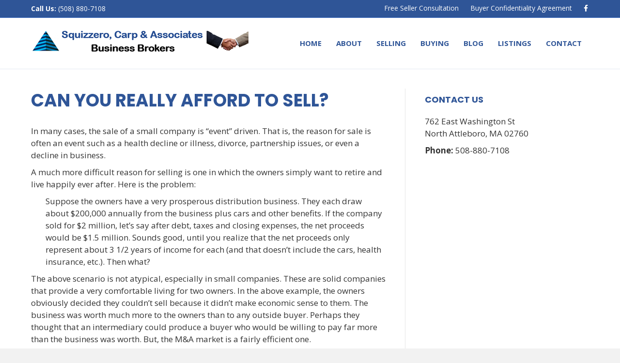

--- FILE ---
content_type: text/html; charset=UTF-8
request_url: https://www.squizzero.com/can-really-afford-sell/
body_size: 12508
content:
<!DOCTYPE html>
<html lang="en-US">
<head>
<meta charset="UTF-8" />
<meta name='viewport' content='width=device-width, initial-scale=1.0' />
<meta http-equiv='X-UA-Compatible' content='IE=edge' />
<link rel="profile" href="https://gmpg.org/xfn/11" />
<meta name='robots' content='index, follow, max-image-preview:large, max-snippet:-1, max-video-preview:-1' />
	<style>img:is([sizes="auto" i], [sizes^="auto," i]) { contain-intrinsic-size: 3000px 1500px }</style>
	
	<!-- This site is optimized with the Yoast SEO plugin v26.7 - https://yoast.com/wordpress/plugins/seo/ -->
	<title>Can You Really Afford to Sell? &#8211; Squizzero, Carp &amp; Associates Business Brokers</title>
<link data-rocket-preload as="style" href="https://fonts.googleapis.com/css?family=Open%20Sans%3A300%2C400%2C700%2C700%7CPoppins%3A700&#038;display=swap" rel="preload">
<link href="https://fonts.googleapis.com/css?family=Open%20Sans%3A300%2C400%2C700%2C700%7CPoppins%3A700&#038;display=swap" media="print" onload="this.media=&#039;all&#039;" rel="stylesheet">
<noscript data-wpr-hosted-gf-parameters=""><link rel="stylesheet" href="https://fonts.googleapis.com/css?family=Open%20Sans%3A300%2C400%2C700%2C700%7CPoppins%3A700&#038;display=swap"></noscript>
	<meta name="description" content="In many cases, the sale of a small company is “event” driven. That is, the reason for sale is often an event such as a health decline or illness, divorce," />
	<link rel="canonical" href="https://www.squizzero.com/can-really-afford-sell/" />
	<meta name="twitter:label1" content="Written by" />
	<meta name="twitter:data1" content="bbpadmin" />
	<meta name="twitter:label2" content="Est. reading time" />
	<meta name="twitter:data2" content="2 minutes" />
	<script type="application/ld+json" class="yoast-schema-graph">{"@context":"https://schema.org","@graph":[{"@type":"Article","@id":"https://www.squizzero.com/can-really-afford-sell/#article","isPartOf":{"@id":"https://www.squizzero.com/can-really-afford-sell/"},"author":{"name":"bbpadmin","@id":"https://www.squizzero.com/#/schema/person/118fb6991059356c6fe147c27b36a38e"},"headline":"Can You Really Afford to Sell?","datePublished":"2013-12-17T16:15:53+00:00","dateModified":"2015-05-06T21:33:32+00:00","mainEntityOfPage":{"@id":"https://www.squizzero.com/can-really-afford-sell/"},"wordCount":370,"articleSection":["Seller Articles"],"inLanguage":"en-US"},{"@type":"WebPage","@id":"https://www.squizzero.com/can-really-afford-sell/","url":"https://www.squizzero.com/can-really-afford-sell/","name":"Can You Really Afford to Sell? &#8211; Squizzero, Carp &amp; Associates Business Brokers","isPartOf":{"@id":"https://www.squizzero.com/#website"},"datePublished":"2013-12-17T16:15:53+00:00","dateModified":"2015-05-06T21:33:32+00:00","author":{"@id":"https://www.squizzero.com/#/schema/person/118fb6991059356c6fe147c27b36a38e"},"description":"In many cases, the sale of a small company is “event” driven. That is, the reason for sale is often an event such as a health decline or illness, divorce,","breadcrumb":{"@id":"https://www.squizzero.com/can-really-afford-sell/#breadcrumb"},"inLanguage":"en-US","potentialAction":[{"@type":"ReadAction","target":["https://www.squizzero.com/can-really-afford-sell/"]}]},{"@type":"BreadcrumbList","@id":"https://www.squizzero.com/can-really-afford-sell/#breadcrumb","itemListElement":[{"@type":"ListItem","position":1,"name":"Home","item":"https://www.squizzero.com/"},{"@type":"ListItem","position":2,"name":"Can You Really Afford to Sell?"}]},{"@type":"WebSite","@id":"https://www.squizzero.com/#website","url":"https://www.squizzero.com/","name":"Squizzero, Carp &amp; Associates Business Brokers","description":"","potentialAction":[{"@type":"SearchAction","target":{"@type":"EntryPoint","urlTemplate":"https://www.squizzero.com/?s={search_term_string}"},"query-input":{"@type":"PropertyValueSpecification","valueRequired":true,"valueName":"search_term_string"}}],"inLanguage":"en-US"},{"@type":"Person","@id":"https://www.squizzero.com/#/schema/person/118fb6991059356c6fe147c27b36a38e","name":"bbpadmin","image":{"@type":"ImageObject","inLanguage":"en-US","@id":"https://www.squizzero.com/#/schema/person/image/","url":"https://secure.gravatar.com/avatar/67baa27c1bc6c507b7ebf155fee4a9d07d393356421cef9a2949df73369c24c8?s=96&d=mm&r=g","contentUrl":"https://secure.gravatar.com/avatar/67baa27c1bc6c507b7ebf155fee4a9d07d393356421cef9a2949df73369c24c8?s=96&d=mm&r=g","caption":"bbpadmin"}}]}</script>
	<!-- / Yoast SEO plugin. -->


<link rel='dns-prefetch' href='//fonts.googleapis.com' />
<link href='https://fonts.gstatic.com' crossorigin rel='preconnect' />
<link rel="alternate" type="application/rss+xml" title="Squizzero, Carp &amp; Associates Business Brokers &raquo; Feed" href="https://www.squizzero.com/feed/" />
<style id='wp-emoji-styles-inline-css'>

	img.wp-smiley, img.emoji {
		display: inline !important;
		border: none !important;
		box-shadow: none !important;
		height: 1em !important;
		width: 1em !important;
		margin: 0 0.07em !important;
		vertical-align: -0.1em !important;
		background: none !important;
		padding: 0 !important;
	}
</style>
<link rel='stylesheet' id='wp-block-library-css' href='https://www.squizzero.com/wp-includes/css/dist/block-library/style.min.css?ver=6.8.3' media='all' />
<style id='wp-block-library-theme-inline-css'>
.wp-block-audio :where(figcaption){color:#555;font-size:13px;text-align:center}.is-dark-theme .wp-block-audio :where(figcaption){color:#ffffffa6}.wp-block-audio{margin:0 0 1em}.wp-block-code{border:1px solid #ccc;border-radius:4px;font-family:Menlo,Consolas,monaco,monospace;padding:.8em 1em}.wp-block-embed :where(figcaption){color:#555;font-size:13px;text-align:center}.is-dark-theme .wp-block-embed :where(figcaption){color:#ffffffa6}.wp-block-embed{margin:0 0 1em}.blocks-gallery-caption{color:#555;font-size:13px;text-align:center}.is-dark-theme .blocks-gallery-caption{color:#ffffffa6}:root :where(.wp-block-image figcaption){color:#555;font-size:13px;text-align:center}.is-dark-theme :root :where(.wp-block-image figcaption){color:#ffffffa6}.wp-block-image{margin:0 0 1em}.wp-block-pullquote{border-bottom:4px solid;border-top:4px solid;color:currentColor;margin-bottom:1.75em}.wp-block-pullquote cite,.wp-block-pullquote footer,.wp-block-pullquote__citation{color:currentColor;font-size:.8125em;font-style:normal;text-transform:uppercase}.wp-block-quote{border-left:.25em solid;margin:0 0 1.75em;padding-left:1em}.wp-block-quote cite,.wp-block-quote footer{color:currentColor;font-size:.8125em;font-style:normal;position:relative}.wp-block-quote:where(.has-text-align-right){border-left:none;border-right:.25em solid;padding-left:0;padding-right:1em}.wp-block-quote:where(.has-text-align-center){border:none;padding-left:0}.wp-block-quote.is-large,.wp-block-quote.is-style-large,.wp-block-quote:where(.is-style-plain){border:none}.wp-block-search .wp-block-search__label{font-weight:700}.wp-block-search__button{border:1px solid #ccc;padding:.375em .625em}:where(.wp-block-group.has-background){padding:1.25em 2.375em}.wp-block-separator.has-css-opacity{opacity:.4}.wp-block-separator{border:none;border-bottom:2px solid;margin-left:auto;margin-right:auto}.wp-block-separator.has-alpha-channel-opacity{opacity:1}.wp-block-separator:not(.is-style-wide):not(.is-style-dots){width:100px}.wp-block-separator.has-background:not(.is-style-dots){border-bottom:none;height:1px}.wp-block-separator.has-background:not(.is-style-wide):not(.is-style-dots){height:2px}.wp-block-table{margin:0 0 1em}.wp-block-table td,.wp-block-table th{word-break:normal}.wp-block-table :where(figcaption){color:#555;font-size:13px;text-align:center}.is-dark-theme .wp-block-table :where(figcaption){color:#ffffffa6}.wp-block-video :where(figcaption){color:#555;font-size:13px;text-align:center}.is-dark-theme .wp-block-video :where(figcaption){color:#ffffffa6}.wp-block-video{margin:0 0 1em}:root :where(.wp-block-template-part.has-background){margin-bottom:0;margin-top:0;padding:1.25em 2.375em}
</style>
<style id='classic-theme-styles-inline-css'>
/*! This file is auto-generated */
.wp-block-button__link{color:#fff;background-color:#32373c;border-radius:9999px;box-shadow:none;text-decoration:none;padding:calc(.667em + 2px) calc(1.333em + 2px);font-size:1.125em}.wp-block-file__button{background:#32373c;color:#fff;text-decoration:none}
</style>
<style id='global-styles-inline-css'>
:root{--wp--preset--aspect-ratio--square: 1;--wp--preset--aspect-ratio--4-3: 4/3;--wp--preset--aspect-ratio--3-4: 3/4;--wp--preset--aspect-ratio--3-2: 3/2;--wp--preset--aspect-ratio--2-3: 2/3;--wp--preset--aspect-ratio--16-9: 16/9;--wp--preset--aspect-ratio--9-16: 9/16;--wp--preset--color--black: #000000;--wp--preset--color--cyan-bluish-gray: #abb8c3;--wp--preset--color--white: #ffffff;--wp--preset--color--pale-pink: #f78da7;--wp--preset--color--vivid-red: #cf2e2e;--wp--preset--color--luminous-vivid-orange: #ff6900;--wp--preset--color--luminous-vivid-amber: #fcb900;--wp--preset--color--light-green-cyan: #7bdcb5;--wp--preset--color--vivid-green-cyan: #00d084;--wp--preset--color--pale-cyan-blue: #8ed1fc;--wp--preset--color--vivid-cyan-blue: #0693e3;--wp--preset--color--vivid-purple: #9b51e0;--wp--preset--color--fl-heading-text: #2f5597;--wp--preset--color--fl-body-bg: #f2f2f2;--wp--preset--color--fl-body-text: #333333;--wp--preset--color--fl-accent: #2f5597;--wp--preset--color--fl-accent-hover: #003448;--wp--preset--color--fl-topbar-bg: #2f5597;--wp--preset--color--fl-topbar-text: #ffffff;--wp--preset--color--fl-topbar-link: #ffffff;--wp--preset--color--fl-topbar-hover: #d8d8d8;--wp--preset--color--fl-header-bg: #ffffff;--wp--preset--color--fl-header-text: #2f5597;--wp--preset--color--fl-header-link: #2f5597;--wp--preset--color--fl-header-hover: #003448;--wp--preset--color--fl-nav-bg: #ffffff;--wp--preset--color--fl-nav-link: #2f5597;--wp--preset--color--fl-nav-hover: #003448;--wp--preset--color--fl-content-bg: #ffffff;--wp--preset--color--fl-footer-widgets-bg: #2f5597;--wp--preset--color--fl-footer-widgets-text: #ffffff;--wp--preset--color--fl-footer-widgets-link: #ffffff;--wp--preset--color--fl-footer-widgets-hover: #ffffff;--wp--preset--color--fl-footer-bg: #003448;--wp--preset--color--fl-footer-text: #ffffff;--wp--preset--color--fl-footer-link: #ffffff;--wp--preset--color--fl-footer-hover: #ffffff;--wp--preset--gradient--vivid-cyan-blue-to-vivid-purple: linear-gradient(135deg,rgba(6,147,227,1) 0%,rgb(155,81,224) 100%);--wp--preset--gradient--light-green-cyan-to-vivid-green-cyan: linear-gradient(135deg,rgb(122,220,180) 0%,rgb(0,208,130) 100%);--wp--preset--gradient--luminous-vivid-amber-to-luminous-vivid-orange: linear-gradient(135deg,rgba(252,185,0,1) 0%,rgba(255,105,0,1) 100%);--wp--preset--gradient--luminous-vivid-orange-to-vivid-red: linear-gradient(135deg,rgba(255,105,0,1) 0%,rgb(207,46,46) 100%);--wp--preset--gradient--very-light-gray-to-cyan-bluish-gray: linear-gradient(135deg,rgb(238,238,238) 0%,rgb(169,184,195) 100%);--wp--preset--gradient--cool-to-warm-spectrum: linear-gradient(135deg,rgb(74,234,220) 0%,rgb(151,120,209) 20%,rgb(207,42,186) 40%,rgb(238,44,130) 60%,rgb(251,105,98) 80%,rgb(254,248,76) 100%);--wp--preset--gradient--blush-light-purple: linear-gradient(135deg,rgb(255,206,236) 0%,rgb(152,150,240) 100%);--wp--preset--gradient--blush-bordeaux: linear-gradient(135deg,rgb(254,205,165) 0%,rgb(254,45,45) 50%,rgb(107,0,62) 100%);--wp--preset--gradient--luminous-dusk: linear-gradient(135deg,rgb(255,203,112) 0%,rgb(199,81,192) 50%,rgb(65,88,208) 100%);--wp--preset--gradient--pale-ocean: linear-gradient(135deg,rgb(255,245,203) 0%,rgb(182,227,212) 50%,rgb(51,167,181) 100%);--wp--preset--gradient--electric-grass: linear-gradient(135deg,rgb(202,248,128) 0%,rgb(113,206,126) 100%);--wp--preset--gradient--midnight: linear-gradient(135deg,rgb(2,3,129) 0%,rgb(40,116,252) 100%);--wp--preset--font-size--small: 13px;--wp--preset--font-size--medium: 20px;--wp--preset--font-size--large: 36px;--wp--preset--font-size--x-large: 42px;--wp--preset--spacing--20: 0.44rem;--wp--preset--spacing--30: 0.67rem;--wp--preset--spacing--40: 1rem;--wp--preset--spacing--50: 1.5rem;--wp--preset--spacing--60: 2.25rem;--wp--preset--spacing--70: 3.38rem;--wp--preset--spacing--80: 5.06rem;--wp--preset--shadow--natural: 6px 6px 9px rgba(0, 0, 0, 0.2);--wp--preset--shadow--deep: 12px 12px 50px rgba(0, 0, 0, 0.4);--wp--preset--shadow--sharp: 6px 6px 0px rgba(0, 0, 0, 0.2);--wp--preset--shadow--outlined: 6px 6px 0px -3px rgba(255, 255, 255, 1), 6px 6px rgba(0, 0, 0, 1);--wp--preset--shadow--crisp: 6px 6px 0px rgba(0, 0, 0, 1);}:where(.is-layout-flex){gap: 0.5em;}:where(.is-layout-grid){gap: 0.5em;}body .is-layout-flex{display: flex;}.is-layout-flex{flex-wrap: wrap;align-items: center;}.is-layout-flex > :is(*, div){margin: 0;}body .is-layout-grid{display: grid;}.is-layout-grid > :is(*, div){margin: 0;}:where(.wp-block-columns.is-layout-flex){gap: 2em;}:where(.wp-block-columns.is-layout-grid){gap: 2em;}:where(.wp-block-post-template.is-layout-flex){gap: 1.25em;}:where(.wp-block-post-template.is-layout-grid){gap: 1.25em;}.has-black-color{color: var(--wp--preset--color--black) !important;}.has-cyan-bluish-gray-color{color: var(--wp--preset--color--cyan-bluish-gray) !important;}.has-white-color{color: var(--wp--preset--color--white) !important;}.has-pale-pink-color{color: var(--wp--preset--color--pale-pink) !important;}.has-vivid-red-color{color: var(--wp--preset--color--vivid-red) !important;}.has-luminous-vivid-orange-color{color: var(--wp--preset--color--luminous-vivid-orange) !important;}.has-luminous-vivid-amber-color{color: var(--wp--preset--color--luminous-vivid-amber) !important;}.has-light-green-cyan-color{color: var(--wp--preset--color--light-green-cyan) !important;}.has-vivid-green-cyan-color{color: var(--wp--preset--color--vivid-green-cyan) !important;}.has-pale-cyan-blue-color{color: var(--wp--preset--color--pale-cyan-blue) !important;}.has-vivid-cyan-blue-color{color: var(--wp--preset--color--vivid-cyan-blue) !important;}.has-vivid-purple-color{color: var(--wp--preset--color--vivid-purple) !important;}.has-black-background-color{background-color: var(--wp--preset--color--black) !important;}.has-cyan-bluish-gray-background-color{background-color: var(--wp--preset--color--cyan-bluish-gray) !important;}.has-white-background-color{background-color: var(--wp--preset--color--white) !important;}.has-pale-pink-background-color{background-color: var(--wp--preset--color--pale-pink) !important;}.has-vivid-red-background-color{background-color: var(--wp--preset--color--vivid-red) !important;}.has-luminous-vivid-orange-background-color{background-color: var(--wp--preset--color--luminous-vivid-orange) !important;}.has-luminous-vivid-amber-background-color{background-color: var(--wp--preset--color--luminous-vivid-amber) !important;}.has-light-green-cyan-background-color{background-color: var(--wp--preset--color--light-green-cyan) !important;}.has-vivid-green-cyan-background-color{background-color: var(--wp--preset--color--vivid-green-cyan) !important;}.has-pale-cyan-blue-background-color{background-color: var(--wp--preset--color--pale-cyan-blue) !important;}.has-vivid-cyan-blue-background-color{background-color: var(--wp--preset--color--vivid-cyan-blue) !important;}.has-vivid-purple-background-color{background-color: var(--wp--preset--color--vivid-purple) !important;}.has-black-border-color{border-color: var(--wp--preset--color--black) !important;}.has-cyan-bluish-gray-border-color{border-color: var(--wp--preset--color--cyan-bluish-gray) !important;}.has-white-border-color{border-color: var(--wp--preset--color--white) !important;}.has-pale-pink-border-color{border-color: var(--wp--preset--color--pale-pink) !important;}.has-vivid-red-border-color{border-color: var(--wp--preset--color--vivid-red) !important;}.has-luminous-vivid-orange-border-color{border-color: var(--wp--preset--color--luminous-vivid-orange) !important;}.has-luminous-vivid-amber-border-color{border-color: var(--wp--preset--color--luminous-vivid-amber) !important;}.has-light-green-cyan-border-color{border-color: var(--wp--preset--color--light-green-cyan) !important;}.has-vivid-green-cyan-border-color{border-color: var(--wp--preset--color--vivid-green-cyan) !important;}.has-pale-cyan-blue-border-color{border-color: var(--wp--preset--color--pale-cyan-blue) !important;}.has-vivid-cyan-blue-border-color{border-color: var(--wp--preset--color--vivid-cyan-blue) !important;}.has-vivid-purple-border-color{border-color: var(--wp--preset--color--vivid-purple) !important;}.has-vivid-cyan-blue-to-vivid-purple-gradient-background{background: var(--wp--preset--gradient--vivid-cyan-blue-to-vivid-purple) !important;}.has-light-green-cyan-to-vivid-green-cyan-gradient-background{background: var(--wp--preset--gradient--light-green-cyan-to-vivid-green-cyan) !important;}.has-luminous-vivid-amber-to-luminous-vivid-orange-gradient-background{background: var(--wp--preset--gradient--luminous-vivid-amber-to-luminous-vivid-orange) !important;}.has-luminous-vivid-orange-to-vivid-red-gradient-background{background: var(--wp--preset--gradient--luminous-vivid-orange-to-vivid-red) !important;}.has-very-light-gray-to-cyan-bluish-gray-gradient-background{background: var(--wp--preset--gradient--very-light-gray-to-cyan-bluish-gray) !important;}.has-cool-to-warm-spectrum-gradient-background{background: var(--wp--preset--gradient--cool-to-warm-spectrum) !important;}.has-blush-light-purple-gradient-background{background: var(--wp--preset--gradient--blush-light-purple) !important;}.has-blush-bordeaux-gradient-background{background: var(--wp--preset--gradient--blush-bordeaux) !important;}.has-luminous-dusk-gradient-background{background: var(--wp--preset--gradient--luminous-dusk) !important;}.has-pale-ocean-gradient-background{background: var(--wp--preset--gradient--pale-ocean) !important;}.has-electric-grass-gradient-background{background: var(--wp--preset--gradient--electric-grass) !important;}.has-midnight-gradient-background{background: var(--wp--preset--gradient--midnight) !important;}.has-small-font-size{font-size: var(--wp--preset--font-size--small) !important;}.has-medium-font-size{font-size: var(--wp--preset--font-size--medium) !important;}.has-large-font-size{font-size: var(--wp--preset--font-size--large) !important;}.has-x-large-font-size{font-size: var(--wp--preset--font-size--x-large) !important;}
:where(.wp-block-post-template.is-layout-flex){gap: 1.25em;}:where(.wp-block-post-template.is-layout-grid){gap: 1.25em;}
:where(.wp-block-columns.is-layout-flex){gap: 2em;}:where(.wp-block-columns.is-layout-grid){gap: 2em;}
:root :where(.wp-block-pullquote){font-size: 1.5em;line-height: 1.6;}
</style>
<link rel='stylesheet' id='prefix-style-css' href='https://www.squizzero.com/wp-content/plugins/listing-plugin/includes/css/style.css?ver=6.8.3' media='all' />
<link rel='stylesheet' id='material-icon-css' href='https://fonts.googleapis.com/icon?family=Material+Icons&#038;ver=6.8.3' media='all' />
<link rel='stylesheet' id='widgetopts-styles-css' href='https://www.squizzero.com/wp-content/plugins/widget-options/assets/css/widget-options.css?ver=4.1.3' media='all' />
<link rel='stylesheet' id='jquery-magnificpopup-css' href='https://www.squizzero.com/wp-content/plugins/bb-plugin/css/jquery.magnificpopup.min.css?ver=2.10.0.5' media='all' />
<link rel='stylesheet' id='font-awesome-5-css' href='https://www.squizzero.com/wp-content/plugins/bb-plugin/fonts/fontawesome/5.15.4/css/all.min.css?ver=2.10.0.5' media='all' />
<link rel='stylesheet' id='bootstrap-css' href='https://www.squizzero.com/wp-content/themes/bb-theme/css/bootstrap.min.css?ver=1.7.19.1' media='all' />
<link rel='stylesheet' id='fl-automator-skin-css' href='https://www.squizzero.com/wp-content/uploads/bb-theme/skin-696c8d16d4a91.css?ver=1.7.19.1' media='all' />
<link rel='stylesheet' id='fl-child-theme-css' href='https://www.squizzero.com/wp-content/themes/bb-theme-child/style.css?ver=6.8.3' media='all' />

<script src="https://www.squizzero.com/wp-includes/js/jquery/jquery.min.js?ver=3.7.1" id="jquery-core-js"></script>
<script src="https://www.squizzero.com/wp-includes/js/jquery/jquery-migrate.min.js?ver=3.4.1" id="jquery-migrate-js"></script>
<link rel="https://api.w.org/" href="https://www.squizzero.com/wp-json/" /><link rel="alternate" title="JSON" type="application/json" href="https://www.squizzero.com/wp-json/wp/v2/posts/1620" /><link rel="EditURI" type="application/rsd+xml" title="RSD" href="https://www.squizzero.com/xmlrpc.php?rsd" />
<link rel='shortlink' href='https://www.squizzero.com/?p=1620' />
<link rel="alternate" title="oEmbed (JSON)" type="application/json+oembed" href="https://www.squizzero.com/wp-json/oembed/1.0/embed?url=https%3A%2F%2Fwww.squizzero.com%2Fcan-really-afford-sell%2F" />
<link rel="alternate" title="oEmbed (XML)" type="text/xml+oembed" href="https://www.squizzero.com/wp-json/oembed/1.0/embed?url=https%3A%2F%2Fwww.squizzero.com%2Fcan-really-afford-sell%2F&#038;format=xml" />
<meta name="generator" content="WP Rocket 3.20.3" data-wpr-features="wpr_preload_links wpr_desktop" /></head>
<body class="wp-singular post-template-default single single-post postid-1620 single-format-standard wp-theme-bb-theme wp-child-theme-bb-theme-child fl-builder-2-10-0-5 fl-theme-1-7-19-1 fl-no-js fl-framework-bootstrap fl-preset-default fl-full-width fl-has-sidebar fl-scroll-to-top fl-submenu-toggle" itemscope="itemscope" itemtype="https://schema.org/WebPage">
<a aria-label="Skip to content" class="fl-screen-reader-text" href="#fl-main-content">Skip to content</a><div data-rocket-location-hash="d434d8484ca3c7ebe008e10ddf366009" class="fl-page">
	<div data-rocket-location-hash="e66dcffb18319214b83ecc3e2052b43b" class="fl-page-bar">
	<div data-rocket-location-hash="9922265d49cb40e1d920c3f2c93734c5" class="fl-page-bar-container container">
		<div class="fl-page-bar-row row">
			<div class="col-sm-6 col-md-6 text-left clearfix"><div class="fl-page-bar-text fl-page-bar-text-1"><strong>Call Us:</strong> (508) 880-7108</div></div>			<div class="col-sm-6 col-md-6 text-right clearfix">		<nav class="top-bar-nav" aria-label="Top Bar Menu" itemscope="itemscope" itemtype="https://schema.org/SiteNavigationElement" role="navigation">
			<ul id="menu-top-bar" class="fl-page-bar-nav nav navbar-nav menu"><li id="menu-item-346504" class="menu-item menu-item-type-post_type menu-item-object-page menu-item-346504 nav-item"><a href="https://www.squizzero.com/selling-a-business/free-confidential-consultation/" class="nav-link">Free Seller Consultation</a></li>
<li id="menu-item-346503" class="menu-item menu-item-type-post_type menu-item-object-page menu-item-346503 nav-item"><a href="https://www.squizzero.com/buying-a-business/buyer-confidentiality-agreement/" class="nav-link">Buyer Confidentiality Agreement</a></li>
</ul></nav>	<div class="fl-social-icons">
	<a href="https://www.facebook.com/squizzero/" target="_self" rel="noopener noreferrer"><span class="sr-only">Facebook</span><i aria-hidden="true" class="fab fa-facebook-f mono"></i></a></div>
</div>		</div>
	</div>
</div><!-- .fl-page-bar -->
<header data-rocket-location-hash="106b344ef2aeceaca3712949033be9ad" class="fl-page-header fl-page-header-primary fl-page-nav-right fl-page-nav-toggle-icon fl-page-nav-toggle-visible-medium-mobile" itemscope="itemscope" itemtype="https://schema.org/WPHeader">
	<div data-rocket-location-hash="28c6ebb87305503daa275019452e5790" class="fl-page-header-wrap">
		<div class="fl-page-header-container container">
			<div class="fl-page-header-row row">
				<div class="col-md-5 col-sm-12 fl-page-header-logo-col">
					<div class="fl-page-header-logo" itemscope="itemscope" itemtype="https://schema.org/Organization">
						<a href="https://www.squizzero.com/" itemprop="url"><img class="fl-logo-img" loading="false" data-no-lazy="1"   itemscope itemtype="https://schema.org/ImageObject" src="https://www.squizzero.com/wp-content/uploads/2018/05/squizzero-logo.png" data-retina="" title="" width="449" data-width="449" height="85" data-height="85" alt="Squizzero, Carp &amp; Associates Business Brokers" /><meta itemprop="name" content="Squizzero, Carp &amp; Associates Business Brokers" /></a>
					</div>
				</div>
				<div class="fl-page-nav-col col-md-7 col-sm-12">
					<div class="fl-page-nav-wrap">
						<nav class="fl-page-nav fl-nav navbar navbar-default" role="navigation" aria-label="Header Menu" itemscope="itemscope" itemtype="https://schema.org/SiteNavigationElement">
							<button type="button" class="navbar-toggle" data-toggle="collapse" data-target=".fl-page-nav-collapse">
								<span><i class="fas fa-bars" aria-hidden="true"></i><span class="sr-only">Menu</span></span>
							</button>
							<div class="fl-page-nav-collapse collapse navbar-collapse">
								<ul id="menu-main" class="nav navbar-nav navbar-right menu"><li id="menu-item-16210" class="menu-item menu-item-type-custom menu-item-object-custom menu-item-home menu-item-16210 nav-item"><a href="https://www.squizzero.com" class="nav-link">Home</a></li>
<li id="menu-item-247763" class="menu-item menu-item-type-post_type menu-item-object-page menu-item-has-children menu-item-247763 nav-item"><a href="https://www.squizzero.com/about-us/" class="nav-link">About</a>
<ul class="sub-menu">
	<li id="menu-item-347708" class="menu-item menu-item-type-post_type menu-item-object-page menu-item-347708 nav-item"><a href="https://www.squizzero.com/about-us/" class="nav-link">About Us</a></li>
	<li id="menu-item-253172" class="menu-item menu-item-type-post_type menu-item-object-page menu-item-253172 nav-item"><a href="https://www.squizzero.com/about-us/our-team/" class="nav-link">Our Team</a></li>
	<li id="menu-item-347759" class="menu-item menu-item-type-post_type menu-item-object-page menu-item-347759 nav-item"><a href="https://www.squizzero.com/recent-transactions/" class="nav-link">Recent Transactions</a></li>
	<li id="menu-item-347760" class="menu-item menu-item-type-post_type menu-item-object-page menu-item-347760 nav-item"><a href="https://www.squizzero.com/about-us/testimonials/" class="nav-link">Testimonials</a></li>
</ul>
</li>
<li id="menu-item-349117" class="menu-item menu-item-type-post_type menu-item-object-page menu-item-has-children menu-item-349117 nav-item"><a href="https://www.squizzero.com/selling-a-business/free-confidential-consultation/" class="nav-link">Selling</a>
<ul class="sub-menu">
	<li id="menu-item-16484" class="menu-item menu-item-type-post_type menu-item-object-page menu-item-16484 nav-item"><a href="https://www.squizzero.com/selling-a-business/free-confidential-consultation/" class="nav-link">Free Confidential Consultation</a></li>
	<li id="menu-item-347216" class="menu-item menu-item-type-post_type menu-item-object-page menu-item-347216 nav-item"><a href="https://www.squizzero.com/selling-a-business/our-sales-process/" class="nav-link">Our Sales Process</a></li>
	<li id="menu-item-16485" class="menu-item menu-item-type-post_type menu-item-object-page menu-item-16485 nav-item"><a href="https://www.squizzero.com/selling-a-business/selling-tutorial/" class="nav-link">Selling Tutorial</a></li>
	<li id="menu-item-16512" class="menu-item menu-item-type-taxonomy menu-item-object-category menu-item-16512 nav-item"><a href="https://www.squizzero.com/category/seller-faq/" class="nav-link">Seller FAQ</a></li>
	<li id="menu-item-16486" class="menu-item menu-item-type-taxonomy menu-item-object-category current-post-ancestor current-menu-parent current-post-parent menu-item-16486 nav-item"><a href="https://www.squizzero.com/category/seller-articles/" class="nav-link">Seller Articles</a></li>
</ul>
</li>
<li id="menu-item-16510" class="menu-item menu-item-type-post_type menu-item-object-page menu-item-has-children menu-item-16510 nav-item"><a href="https://www.squizzero.com/buying-a-business/" class="nav-link">Buying</a>
<ul class="sub-menu">
	<li id="menu-item-16518" class="menu-item menu-item-type-post_type menu-item-object-page menu-item-16518 nav-item"><a href="https://www.squizzero.com/buying-a-business/buying-tutorial/" class="nav-link">Buying Tutorial</a></li>
	<li id="menu-item-16511" class="menu-item menu-item-type-taxonomy menu-item-object-category menu-item-16511 nav-item"><a href="https://www.squizzero.com/category/buyer-faq/" class="nav-link">Buyer FAQ</a></li>
	<li id="menu-item-16487" class="menu-item menu-item-type-taxonomy menu-item-object-category menu-item-16487 nav-item"><a href="https://www.squizzero.com/category/buyer-articles/" class="nav-link">Buyer Articles</a></li>
	<li id="menu-item-16517" class="menu-item menu-item-type-post_type menu-item-object-page menu-item-16517 nav-item"><a href="https://www.squizzero.com/buying-a-business/buyer-confidentiality-agreement/" class="nav-link">Buyer Confidentiality Agreement</a></li>
</ul>
</li>
<li id="menu-item-16371" class="menu-item menu-item-type-post_type menu-item-object-page menu-item-has-children menu-item-16371 nav-item"><a href="https://www.squizzero.com/blog/" class="nav-link">Blog</a>
<ul class="sub-menu">
	<li id="menu-item-253206" class="menu-item menu-item-type-post_type menu-item-object-page menu-item-253206 nav-item"><a href="https://www.squizzero.com/blog/" class="nav-link">Blog</a></li>
	<li id="menu-item-253207" class="menu-item menu-item-type-taxonomy menu-item-object-category current-post-ancestor current-menu-parent current-post-parent menu-item-253207 nav-item"><a href="https://www.squizzero.com/category/seller-articles/" class="nav-link">Seller Articles</a></li>
	<li id="menu-item-253208" class="menu-item menu-item-type-taxonomy menu-item-object-category menu-item-253208 nav-item"><a href="https://www.squizzero.com/category/buyer-articles/" class="nav-link">Buyer Articles</a></li>
	<li id="menu-item-253209" class="menu-item menu-item-type-taxonomy menu-item-object-category menu-item-253209 nav-item"><a href="https://www.squizzero.com/category/valuation/" class="nav-link">Valuation</a></li>
	<li id="menu-item-253211" class="menu-item menu-item-type-taxonomy menu-item-object-category menu-item-253211 nav-item"><a href="https://www.squizzero.com/category/financing-the-deal/" class="nav-link">Financing the Deal</a></li>
</ul>
</li>
<li id="menu-item-38003" class="menu-item menu-item-type-post_type menu-item-object-page menu-item-38003 nav-item"><a href="https://www.squizzero.com/businesses-for-sale/" class="nav-link">Listings</a></li>
<li id="menu-item-16489" class="menu-item menu-item-type-post_type menu-item-object-page menu-item-16489 nav-item"><a href="https://www.squizzero.com/contact-us/" class="nav-link">Contact</a></li>
</ul>							</div>
						</nav>
					</div>
				</div>
			</div>
		</div>
	</div>
</header><!-- .fl-page-header -->
	<div data-rocket-location-hash="ad3a8cfff69aca1e33d816a2cdfc935b" id="fl-main-content" class="fl-page-content" itemprop="mainContentOfPage" role="main">

		
<div data-rocket-location-hash="ca23f7c07336b7cf8c7766d2ffffc9d9" class="container">
	<div class="row">

		
		<div class="fl-content fl-content-left col-md-8">
			<article class="fl-post post-1620 post type-post status-publish format-standard hentry category-seller-articles" id="fl-post-1620" itemscope itemtype="https://schema.org/BlogPosting">

	
	<header class="fl-post-header">
		<h1 class="fl-post-title" itemprop="headline">
			Can You Really Afford to Sell?					</h1>
		<div class="fl-post-meta fl-post-meta-top"></div><meta itemscope itemprop="mainEntityOfPage" itemtype="https://schema.org/WebPage" itemid="https://www.squizzero.com/can-really-afford-sell/" content="Can You Really Afford to Sell?" /><meta itemprop="datePublished" content="2013-12-17" /><meta itemprop="dateModified" content="2015-05-06" /><div itemprop="publisher" itemscope itemtype="https://schema.org/Organization"><meta itemprop="name" content="Squizzero, Carp &amp; Associates Business Brokers"><div itemprop="logo" itemscope itemtype="https://schema.org/ImageObject"><meta itemprop="url" content="https://www.squizzero.com/wp-content/uploads/2018/05/squizzero-logo.png"></div></div><div itemscope itemprop="author" itemtype="https://schema.org/Person"><meta itemprop="url" content="https://www.squizzero.com/author/bbpadmin/" /><meta itemprop="name" content="bbpadmin" /></div><div itemprop="interactionStatistic" itemscope itemtype="https://schema.org/InteractionCounter"><meta itemprop="interactionType" content="https://schema.org/CommentAction" /><meta itemprop="userInteractionCount" content="0" /></div>	</header><!-- .fl-post-header -->

	
	
	<div class="fl-post-content clearfix" itemprop="text">
		<p>In many cases, the sale of a small company is “event” driven. That is, the reason for sale is often an event such as a health decline or illness, divorce, partnership issues, or even a decline in business.</p>
<p>A much more difficult reason for selling is one in which the owners simply want to retire and live happily ever after. Here is the problem:</p>
<p style="padding-left: 30px;">Suppose the owners have a very prosperous distribution business. They each draw about $200,000 annually from the business plus cars and other benefits. If the company sold for $2 million, let’s say after debt, taxes and closing expenses, the net proceeds would be $1.5 million. Sounds good, until you realize that the net proceeds only represent about 3 1/2 years of income for each (and that doesn’t include the cars, health insurance, etc.). Then what?</p>
<p>The above scenario is not atypical, especially in small companies. These are solid companies that provide a very comfortable living for two owners. In the above example, the owners obviously decided they couldn’t sell because it didn’t make economic sense to them. The business was worth much more to the owners than to any outside buyer. Perhaps they thought that an intermediary could produce a buyer who would be willing to pay far more than the business was worth. But, the M&amp;A market is a fairly efficient one.</p>
<p>So, what should they do?</p>
<p>The downside is that competition could enter the fray and their business would not bring in the same cash flow.</p>
<p>The business could also suffer because the owners are not continuing to build it. They apparently want to retire and take life easy, and this mind-set could dramatically undermine the business.</p>
<p>If the owners are forced to sell the business because it is declining, they, most likely, won’t even receive the $2 million they might have received earlier.</p>
<p>On the other hand, the owners, ready to begin their happily ever after, could bring in a professional manager. This addition would cut their earnings slightly to pay for the new manager, but it would also reduce their responsibilities and give the business a chance to grow with new energy and ideas.</p>
<p>&nbsp;</p>
	</div><!-- .fl-post-content -->

	
	<div class="fl-post-meta fl-post-meta-bottom"><div class="fl-post-cats-tags">Posted in <a href="https://www.squizzero.com/category/seller-articles/" rel="category tag">Seller Articles</a></div></div>		
</article>


<!-- .fl-post -->
		</div>

		<div class="fl-sidebar  fl-sidebar-right fl-sidebar-display-desktop col-md-4" itemscope="itemscope" itemtype="https://schema.org/WPSideBar">
		<aside id="text-14" class="widget fl-widget widget_text"><h4 class="fl-widget-title">Contact Us</h4>			<div class="textwidget"><p>762 East Washington St<br />North Attleboro, MA 02760</p>

<p><strong>Phone:</strong> 508-880-7108<br />

<p style="margin-top:15px;"><iframe src="https://www.google.com/maps/embed?pb=!1m18!1m12!1m3!1d2969.328613859585!2d-71.04802548455797!3d41.90729397921981!2m3!1f0!2f0!3f0!3m2!1i1024!2i768!4f13.1!3m3!1m2!1s0x89e48d213ba4ead7%3A0xb922cfe4b1ff32d9!2s762+E+Washington+St+%2C+N+Attleboro%2C+MA+02760!5e0!3m2!1sen!2sus!4v1529070908156" frameborder="0" style="border:0" allowfullscreen></iframe></p></div>
		</aside>	</div>

	</div>
</div>


	</div><!-- .fl-page-content -->
		<footer class="fl-page-footer-wrap" itemscope="itemscope" itemtype="https://schema.org/WPFooter"  role="contentinfo">
		<div data-rocket-location-hash="9bf486a3ae0670d5783ca276801e00af" class="fl-page-footer-widgets">
	<div class="fl-page-footer-widgets-container container">
		<div class="fl-page-footer-widgets-row row">
		<div class="col-sm-4 col-md-4 fl-page-footer-widget-col fl-page-footer-widget-col-1"><aside id="text-3" class="widget fl-widget widget_text">			<div class="textwidget"><p><img decoding="async" class="footer_logo" style="margin-bottom: 15px;" src="https://www.squizzero.com/wp-content/uploads/2018/05/squizzero-white-associates-1.png" alt="" /></p>
<p>762 East Washington Street<br />
North Attleboro, MA 02760</p>
<p><strong>Phone:</strong> 508-880-7108</p>
<p><strong>Call Us Now!</strong></p>
</div>
		</aside></div><div class="col-sm-4 col-md-4 fl-page-footer-widget-col fl-page-footer-widget-col-2">
		<aside id="recent-posts-10" class="widget fl-widget widget_recent_entries">
		<h4 class="fl-widget-title">From Our Blog</h4>
		<ul>
											<li>
					<a href="https://www.squizzero.com/you-might-be-more-ready-for-business-ownership-than-you-think/">You Might Be More Ready for Business Ownership Than You Think</a>
									</li>
											<li>
					<a href="https://www.squizzero.com/avoiding-the-deal-breakers-in-business-transactions/">Avoiding the Deal Breakers in Business Transactions</a>
									</li>
											<li>
					<a href="https://www.squizzero.com/why-business-buyers-often-choose-proven-companies/">Why Business Buyers Often Choose Proven Companies</a>
									</li>
											<li>
					<a href="https://www.squizzero.com/your-roadmap-to-a-smooth-business-acquisition/">Your Roadmap to a Smooth Business Acquisition</a>
									</li>
											<li>
					<a href="https://www.squizzero.com/leverage-linkedin-to-grow-your-business/">Leverage LinkedIn to Grow Your Business</a>
									</li>
					</ul>

		</aside></div><div class="col-sm-4 col-md-4 fl-page-footer-widget-col fl-page-footer-widget-col-3"><aside id="nav_menu-7" class="widget fl-widget widget_nav_menu"><h4 class="fl-widget-title">Links</h4><div class="menu-footer-container"><ul id="menu-footer" class="menu"><li id="menu-item-247180" class="menu-item menu-item-type-post_type menu-item-object-page menu-item-home menu-item-247180"><a href="https://www.squizzero.com/">Home</a></li>
<li id="menu-item-247178" class="menu-item menu-item-type-post_type menu-item-object-page menu-item-247178"><a href="https://www.squizzero.com/selling-a-business/selling-tutorial/">Selling Tutorial</a></li>
<li id="menu-item-247177" class="menu-item menu-item-type-post_type menu-item-object-page menu-item-247177"><a href="https://www.squizzero.com/buying-a-business/buying-tutorial/">Buying Tutorial</a></li>
<li id="menu-item-247176" class="menu-item menu-item-type-post_type menu-item-object-page menu-item-247176"><a href="https://www.squizzero.com/businesses-for-sale/">Businesses For Sale</a></li>
<li id="menu-item-247182" class="menu-item menu-item-type-post_type menu-item-object-page menu-item-247182"><a href="https://www.squizzero.com/contact-us/">Contact Us</a></li>
</ul></div></aside></div>		</div>
	</div>
</div><!-- .fl-page-footer-widgets -->
<div data-rocket-location-hash="18325b9e58173dcea0ded8fb16cb9542" class="fl-page-footer">
	<div class="fl-page-footer-container container">
		<div class="fl-page-footer-row row">
			<div class="col-sm-6 col-md-6 text-left clearfix"><div class="fl-page-footer-text fl-page-footer-text-1">© Copyright 2026 Squizzero, Carp & Associates Business Brokers<br />Site Design by <a href="https://deal-studio.com" target="_blank">Deal Studio</a></div></div>			<div class="col-sm-6 col-md-6 text-right clearfix">	<div class="fl-social-icons">
	<a href="https://www.facebook.com/squizzero/" class="fa-stack icon-facebook-f" target="_self" rel="noopener noreferrer"><span class="sr-only">Facebook</span>
					<i aria-hidden="true" class="fas fa-circle fa-stack-2x mono"></i>
					<i aria-hidden="true" class="fab fa-facebook-f mono fa-stack-1x fa-inverse"></i>
					</a></div>
</div>		</div>
	</div>
</div><!-- .fl-page-footer -->
	</footer>
		</div><!-- .fl-page -->
<script type="speculationrules">
{"prefetch":[{"source":"document","where":{"and":[{"href_matches":"\/*"},{"not":{"href_matches":["\/wp-*.php","\/wp-admin\/*","\/wp-content\/uploads\/*","\/wp-content\/*","\/wp-content\/plugins\/*","\/wp-content\/themes\/bb-theme-child\/*","\/wp-content\/themes\/bb-theme\/*","\/*\\?(.+)"]}},{"not":{"selector_matches":"a[rel~=\"nofollow\"]"}},{"not":{"selector_matches":".no-prefetch, .no-prefetch a"}}]},"eagerness":"conservative"}]}
</script>
<a href="#" role="button" id="fl-to-top"><span class="sr-only">Scroll To Top</span><i class="fas fa-chevron-up" aria-hidden="true"></i></a><script id="rocket-browser-checker-js-after">
"use strict";var _createClass=function(){function defineProperties(target,props){for(var i=0;i<props.length;i++){var descriptor=props[i];descriptor.enumerable=descriptor.enumerable||!1,descriptor.configurable=!0,"value"in descriptor&&(descriptor.writable=!0),Object.defineProperty(target,descriptor.key,descriptor)}}return function(Constructor,protoProps,staticProps){return protoProps&&defineProperties(Constructor.prototype,protoProps),staticProps&&defineProperties(Constructor,staticProps),Constructor}}();function _classCallCheck(instance,Constructor){if(!(instance instanceof Constructor))throw new TypeError("Cannot call a class as a function")}var RocketBrowserCompatibilityChecker=function(){function RocketBrowserCompatibilityChecker(options){_classCallCheck(this,RocketBrowserCompatibilityChecker),this.passiveSupported=!1,this._checkPassiveOption(this),this.options=!!this.passiveSupported&&options}return _createClass(RocketBrowserCompatibilityChecker,[{key:"_checkPassiveOption",value:function(self){try{var options={get passive(){return!(self.passiveSupported=!0)}};window.addEventListener("test",null,options),window.removeEventListener("test",null,options)}catch(err){self.passiveSupported=!1}}},{key:"initRequestIdleCallback",value:function(){!1 in window&&(window.requestIdleCallback=function(cb){var start=Date.now();return setTimeout(function(){cb({didTimeout:!1,timeRemaining:function(){return Math.max(0,50-(Date.now()-start))}})},1)}),!1 in window&&(window.cancelIdleCallback=function(id){return clearTimeout(id)})}},{key:"isDataSaverModeOn",value:function(){return"connection"in navigator&&!0===navigator.connection.saveData}},{key:"supportsLinkPrefetch",value:function(){var elem=document.createElement("link");return elem.relList&&elem.relList.supports&&elem.relList.supports("prefetch")&&window.IntersectionObserver&&"isIntersecting"in IntersectionObserverEntry.prototype}},{key:"isSlowConnection",value:function(){return"connection"in navigator&&"effectiveType"in navigator.connection&&("2g"===navigator.connection.effectiveType||"slow-2g"===navigator.connection.effectiveType)}}]),RocketBrowserCompatibilityChecker}();
</script>
<script id="rocket-preload-links-js-extra">
var RocketPreloadLinksConfig = {"excludeUris":"\/(?:.+\/)?feed(?:\/(?:.+\/?)?)?$|\/(?:.+\/)?embed\/|\/(index.php\/)?(.*)wp-json(\/.*|$)|\/refer\/|\/go\/|\/recommend\/|\/recommends\/","usesTrailingSlash":"1","imageExt":"jpg|jpeg|gif|png|tiff|bmp|webp|avif|pdf|doc|docx|xls|xlsx|php","fileExt":"jpg|jpeg|gif|png|tiff|bmp|webp|avif|pdf|doc|docx|xls|xlsx|php|html|htm","siteUrl":"https:\/\/www.squizzero.com","onHoverDelay":"100","rateThrottle":"3"};
</script>
<script id="rocket-preload-links-js-after">
(function() {
"use strict";var r="function"==typeof Symbol&&"symbol"==typeof Symbol.iterator?function(e){return typeof e}:function(e){return e&&"function"==typeof Symbol&&e.constructor===Symbol&&e!==Symbol.prototype?"symbol":typeof e},e=function(){function i(e,t){for(var n=0;n<t.length;n++){var i=t[n];i.enumerable=i.enumerable||!1,i.configurable=!0,"value"in i&&(i.writable=!0),Object.defineProperty(e,i.key,i)}}return function(e,t,n){return t&&i(e.prototype,t),n&&i(e,n),e}}();function i(e,t){if(!(e instanceof t))throw new TypeError("Cannot call a class as a function")}var t=function(){function n(e,t){i(this,n),this.browser=e,this.config=t,this.options=this.browser.options,this.prefetched=new Set,this.eventTime=null,this.threshold=1111,this.numOnHover=0}return e(n,[{key:"init",value:function(){!this.browser.supportsLinkPrefetch()||this.browser.isDataSaverModeOn()||this.browser.isSlowConnection()||(this.regex={excludeUris:RegExp(this.config.excludeUris,"i"),images:RegExp(".("+this.config.imageExt+")$","i"),fileExt:RegExp(".("+this.config.fileExt+")$","i")},this._initListeners(this))}},{key:"_initListeners",value:function(e){-1<this.config.onHoverDelay&&document.addEventListener("mouseover",e.listener.bind(e),e.listenerOptions),document.addEventListener("mousedown",e.listener.bind(e),e.listenerOptions),document.addEventListener("touchstart",e.listener.bind(e),e.listenerOptions)}},{key:"listener",value:function(e){var t=e.target.closest("a"),n=this._prepareUrl(t);if(null!==n)switch(e.type){case"mousedown":case"touchstart":this._addPrefetchLink(n);break;case"mouseover":this._earlyPrefetch(t,n,"mouseout")}}},{key:"_earlyPrefetch",value:function(t,e,n){var i=this,r=setTimeout(function(){if(r=null,0===i.numOnHover)setTimeout(function(){return i.numOnHover=0},1e3);else if(i.numOnHover>i.config.rateThrottle)return;i.numOnHover++,i._addPrefetchLink(e)},this.config.onHoverDelay);t.addEventListener(n,function e(){t.removeEventListener(n,e,{passive:!0}),null!==r&&(clearTimeout(r),r=null)},{passive:!0})}},{key:"_addPrefetchLink",value:function(i){return this.prefetched.add(i.href),new Promise(function(e,t){var n=document.createElement("link");n.rel="prefetch",n.href=i.href,n.onload=e,n.onerror=t,document.head.appendChild(n)}).catch(function(){})}},{key:"_prepareUrl",value:function(e){if(null===e||"object"!==(void 0===e?"undefined":r(e))||!1 in e||-1===["http:","https:"].indexOf(e.protocol))return null;var t=e.href.substring(0,this.config.siteUrl.length),n=this._getPathname(e.href,t),i={original:e.href,protocol:e.protocol,origin:t,pathname:n,href:t+n};return this._isLinkOk(i)?i:null}},{key:"_getPathname",value:function(e,t){var n=t?e.substring(this.config.siteUrl.length):e;return n.startsWith("/")||(n="/"+n),this._shouldAddTrailingSlash(n)?n+"/":n}},{key:"_shouldAddTrailingSlash",value:function(e){return this.config.usesTrailingSlash&&!e.endsWith("/")&&!this.regex.fileExt.test(e)}},{key:"_isLinkOk",value:function(e){return null!==e&&"object"===(void 0===e?"undefined":r(e))&&(!this.prefetched.has(e.href)&&e.origin===this.config.siteUrl&&-1===e.href.indexOf("?")&&-1===e.href.indexOf("#")&&!this.regex.excludeUris.test(e.href)&&!this.regex.images.test(e.href))}}],[{key:"run",value:function(){"undefined"!=typeof RocketPreloadLinksConfig&&new n(new RocketBrowserCompatibilityChecker({capture:!0,passive:!0}),RocketPreloadLinksConfig).init()}}]),n}();t.run();
}());
</script>
<script src="https://www.squizzero.com/wp-content/plugins/bb-plugin/js/libs/jquery.ba-throttle-debounce.min.js?ver=2.10.0.5" id="jquery-throttle-js"></script>
<script src="https://www.squizzero.com/wp-content/plugins/bb-plugin/js/libs/jquery.imagesloaded.min.js?ver=2.10.0.5" id="imagesloaded-js"></script>
<script src="https://www.squizzero.com/wp-content/plugins/bb-plugin/js/libs/jquery.magnificpopup.min.js?ver=2.10.0.5" id="jquery-magnificpopup-js"></script>
<script src="https://www.squizzero.com/wp-content/plugins/bb-plugin/js/libs/jquery.fitvids.min.js?ver=1.2" id="jquery-fitvids-js"></script>
<script src="https://www.squizzero.com/wp-content/themes/bb-theme/js/bootstrap.min.js?ver=1.7.19.1" id="bootstrap-js"></script>
<script id="fl-automator-js-extra">
var themeopts = {"medium_breakpoint":"992","mobile_breakpoint":"768","lightbox":"enabled","scrollTopPosition":"800"};
</script>
<script src="https://www.squizzero.com/wp-content/themes/bb-theme/js/theme.min.js?ver=1.7.19.1" id="fl-automator-js"></script>
<script>var rocket_beacon_data = {"ajax_url":"https:\/\/www.squizzero.com\/wp-admin\/admin-ajax.php","nonce":"e797bcdb2b","url":"https:\/\/www.squizzero.com\/can-really-afford-sell","is_mobile":false,"width_threshold":1600,"height_threshold":700,"delay":500,"debug":null,"status":{"atf":true,"lrc":true,"preconnect_external_domain":true},"elements":"img, video, picture, p, main, div, li, svg, section, header, span","lrc_threshold":1800,"preconnect_external_domain_elements":["link","script","iframe"],"preconnect_external_domain_exclusions":["static.cloudflareinsights.com","rel=\"profile\"","rel=\"preconnect\"","rel=\"dns-prefetch\"","rel=\"icon\""]}</script><script data-name="wpr-wpr-beacon" src='https://www.squizzero.com/wp-content/plugins/wp-rocket/assets/js/wpr-beacon.min.js' async></script><script>(function(){function c(){var b=a.contentDocument||a.contentWindow.document;if(b){var d=b.createElement('script');d.innerHTML="window.__CF$cv$params={r:'9c524865f94a8cc1',t:'MTc2OTYyMjEwOS4wMDAwMDA='};var a=document.createElement('script');a.nonce='';a.src='/cdn-cgi/challenge-platform/scripts/jsd/main.js';document.getElementsByTagName('head')[0].appendChild(a);";b.getElementsByTagName('head')[0].appendChild(d)}}if(document.body){var a=document.createElement('iframe');a.height=1;a.width=1;a.style.position='absolute';a.style.top=0;a.style.left=0;a.style.border='none';a.style.visibility='hidden';document.body.appendChild(a);if('loading'!==document.readyState)c();else if(window.addEventListener)document.addEventListener('DOMContentLoaded',c);else{var e=document.onreadystatechange||function(){};document.onreadystatechange=function(b){e(b);'loading'!==document.readyState&&(document.onreadystatechange=e,c())}}}})();</script></body>
</html>

<!-- This website is like a Rocket, isn't it? Performance optimized by WP Rocket. Learn more: https://wp-rocket.me -->